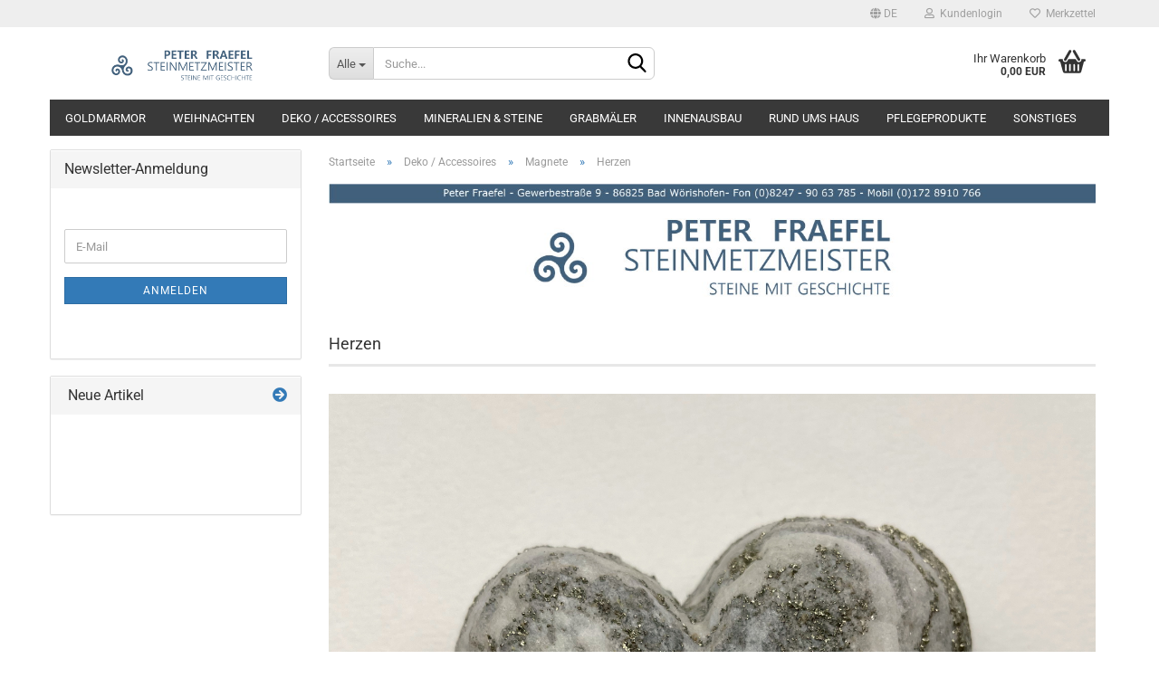

--- FILE ---
content_type: text/html; charset=utf-8
request_url: https://www.stoneshop.de/?cat=c88_Herzen-herzen-88.html
body_size: 14258
content:





	<!DOCTYPE html>
	<html xmlns="http://www.w3.org/1999/xhtml" dir="ltr" lang="de">
		
			<head>
				
					
<meta name="google-site-verification" content="3lRJrVnMf9p-XgQLMnscQHF912AXSWOMGKR2NyNFsRA" />
					<!--

					=========================================================
					Shopsoftware!!! by Gambio GmbH (c) 2005-2023 [www.gambio.de]
					=========================================================

					Gambio GmbH offers you highly scalable E-Commerce-Solutions and Services.
					The Shopsoftware is redistributable under the GNU General Public License (Version 2) [http://www.gnu.org/licenses/gpl-2.0.html].
					based on: E-Commerce Engine Copyright (c) 2006 xt:Commerce, created by Mario Zanier & Guido Winger and licensed under GNU/GPL.
					Information and contribution at http://www.xt-commerce.com

					=========================================================
					Please visit our website: www.gambio.de
					=========================================================

					-->
				

                
    

                    
                

				
					<meta name="viewport" content="width=device-width, initial-scale=1, minimum-scale=1.0, maximum-scale=1.0, user-scalable=no" />
				

				
					<meta http-equiv="Content-Type" content="text/html; charset=utf-8" />
		<meta name="language" content="de" />
		<meta name="keywords" content="keywords,kommagetrennt" />
		<meta property="og:image" content="https://www.stoneshop.de/images/categories/og/" />
		<meta property="og:title" content="Herzen" />
		<meta property="og:type" content="product.group" />
		<title>STONESHOP - Herzen</title>

				

								
									

				
					<base href="https://www.stoneshop.de/" />
				

				
											
							<link rel="shortcut icon" href="https://www.stoneshop.de/images/logos/favicon.ico" type="image/x-icon" />
						
									

				
									

				
											
							<link id="main-css" type="text/css" rel="stylesheet" href="public/theme/styles/system/main.min.css?bust=1765195628" />
						
									

				
					<meta name="robots" content="index,follow" />
		<link rel="canonical" href="https://www.stoneshop.de/?cPath=10_75_88&amp;cat=c88_Herzen-herzen-88.html&amp;language=de" />
		<meta property="og:url" content="https://www.stoneshop.de/?cPath=10_75_88&amp;cat=c88_Herzen-herzen-88.html&amp;language=de">
		<link rel="alternate" hreflang="x-default" href="https://www.stoneshop.de/?language=de&amp;cPath=10_75_88&amp;cat=c88_Herzen-herzen-88.html" />
		<link rel="alternate" hreflang="en" href="https://www.stoneshop.de/?language=en&amp;cPath=10_75_88&amp;cat=c88_-category-88.html" />
		<link rel="alternate" hreflang="de" href="https://www.stoneshop.de/?language=de&amp;cPath=10_75_88&amp;cat=c88_Herzen-herzen-88.html" />
		
				

				
									

				
									

			</head>
		
		
			<body class="page-index-type-c88_Herzen-herzen-88 page-index-type-gm_boosted_category page-index-type-cat page-index-type-cPath"
				  data-gambio-namespace="https://www.stoneshop.de/public/theme/javascripts/system"
				  data-jse-namespace="https://www.stoneshop.de/JSEngine/build"
				  data-gambio-controller="initialize"
				  data-gambio-widget="input_number responsive_image_loader transitions header image_maps modal history dropdown core_workarounds anchor"
				  data-input_number-separator=","
					>

				
					
				

				
									

				
									
		




	



	
		<div id="outer-wrapper" >
			
				<header id="header" class="navbar">
					
	





	<div id="topbar-container">
						
		
					

		
			<div class="navbar-topbar">
				
					<nav data-gambio-widget="menu link_crypter" data-menu-switch-element-position="false" data-menu-events='{"desktop": ["click"], "mobile": ["click"]}' data-menu-ignore-class="dropdown-menu">
						<ul class="nav navbar-nav navbar-right" data-menu-replace="partial">

                            <li class="navbar-topbar-item">
                                <ul id="secondaryNavigation" class="nav navbar-nav ignore-menu">
                                                                    </ul>

                                <script id="secondaryNavigation-menu-template" type="text/mustache">
                                    
                                        <ul id="secondaryNavigation" class="nav navbar-nav">
                                            <li v-for="(item, index) in items" class="navbar-topbar-item hidden-xs content-manager-item">
                                                <a href="javascript:;" :title="item.title" @click="goTo(item.content)">
                                                    <span class="fa fa-arrow-circle-right visble-xs-block"></span>
                                                    {{item.title}}
                                                </a>
                                            </li>
                                        </ul>
                                    
                                </script>
                            </li>

							
															

							
															

							
															

							
															

							
															

															<li class="dropdown navbar-topbar-item first">

									
																					
												<a href="#" class="dropdown-toggle" data-toggle-hover="dropdown">

													
														<span class="language-code hidden-xs">
																															
																	<span class="fa fa-globe"></span>
																
																														de
														</span>
													

													
														<span class="visible-xs-block">
																															
																	<span class="fa fa-globe"></span>
																
																														&nbsp;Sprache
														</span>
													
												</a>
											
																			

									<ul class="level_2 dropdown-menu ignore-menu arrow-top">
										<li class="arrow"></li>
										<li>
											
												<form action="/?cat=c88_Herzen-herzen-88.html" method="POST" class="form-horizontal">

													
																													
																<div class="form-group">
																	<label for="language-select">Sprache auswählen</label>
																	
	<select name="language" class="form-control" id="language-select">
					
				<option value="de" selected="selected">Deutsch</option>
			
					
				<option value="en">English</option>
			
			</select>

																</div>
															
																											

													
																											

													
																											

													
														<div class="dropdown-footer row">
															<input type="submit" class="btn btn-primary btn-block" value="Speichern" title="Speichern" />
														</div>
													

													<input type="hidden" name="cat" value="c88_Herzen-herzen-88.html"/><input type="hidden" name="cPath" value="10_75_88"/>

												</form>
											
										</li>
									</ul>
								</li>
							
							
																	
										<li class="dropdown navbar-topbar-item">
											<a title="Anmeldung" href="/?cat=c88_Herzen-herzen-88.html#" class="dropdown-toggle" data-toggle-hover="dropdown">
												
																											
															<span class="fa fa-user-o"></span>
														
																									

												&nbsp;Kundenlogin
											</a>
											




	<ul class="dropdown-menu dropdown-menu-login arrow-top">
		
			<li class="arrow"></li>
		
		
		
			<li class="dropdown-header hidden-xs">Kundenlogin</li>
		
		
		
			<li>
				<form action="https://www.stoneshop.de/login.php?action=process" method="post" class="form-horizontal">
					<input type="hidden" name="return_url" value="https://www.stoneshop.de/?cat=c88_Herzen-herzen-88.html">
					<input type="hidden" name="return_url_hash" value="e5955d7aac21c4df6f1a2a733b1ec35992f275e02b454a900792de9c9d9abfdb">
					
						<div class="form-group">
							<input autocomplete="username" type="email" id="box-login-dropdown-login-username" class="form-control" placeholder="E-Mail" name="email_address" />
						</div>
					
					
                        <div class="form-group password-form-field" data-gambio-widget="show_password">
                            <input autocomplete="current-password" type="password" id="box-login-dropdown-login-password" class="form-control" placeholder="Passwort" name="password" />
                            <button class="btn show-password hidden" type="button">
                                <i class="fa fa-eye" aria-hidden="true"></i>
                            </button>
                        </div>
					
					
						<div class="dropdown-footer row">
							
	
								
									<input type="submit" class="btn btn-primary btn-block" value="Anmelden" />
								
								<ul>
									
										<li>
											<a title="Konto erstellen" href="https://www.stoneshop.de/shop.php?do=CreateRegistree">
												Konto erstellen
											</a>
										</li>
									
									
										<li>
											<a title="Passwort vergessen?" href="https://www.stoneshop.de/password_double_opt.php">
												Passwort vergessen?
											</a>
										</li>
									
								</ul>
							
	

	
						</div>
					
				</form>
			</li>
		
	</ul>


										</li>
									
															

							
																	
										<li class="navbar-topbar-item">
											<a href="https://www.stoneshop.de/wish_list.php" title="Merkzettel anzeigen">
												
																											
															<span class="fa fa-heart-o"></span>
														
																									

												&nbsp;Merkzettel
											</a>
										</li>
									
															

							
						</ul>
					</nav>
				
			</div>
		
	</div>




	<div class="inside">

		<div class="row">

		
												
			<div class="navbar-header" data-gambio-widget="mobile_menu">
									
							
		<div id="navbar-brand" class="navbar-brand">
			<a href="https://www.stoneshop.de/" title="STONESHOP">
				<img id="main-header-logo" class="img-responsive" src="https://www.stoneshop.de/images/logos/logod_logo.png" alt="STONESHOP-Logo">
			</a>
		</div>
	
					
								
					
	
	
			
	
		<button type="button" class="navbar-toggle" data-mobile_menu-target="#categories .navbar-collapse"
		        data-mobile_menu-body-class="categories-open" data-mobile_menu-toggle-content-visibility>
			<img src="public/theme/images/svgs/bars.svg" class="gx-menu svg--inject" alt="">
		</button>
	
	
	
		<button type="button" class="navbar-toggle cart-icon" data-mobile_menu-location="shopping_cart.php">
			<img src="public/theme/images/svgs/basket.svg" class="gx-cart-basket svg--inject" alt="">
			<span class="cart-products-count hidden">
				0
			</span>
		</button>
	
	
			
			<button type="button" class="navbar-toggle" data-mobile_menu-target=".navbar-search" data-mobile_menu-body-class="search-open"
					data-mobile_menu-toggle-content-visibility>
				<img src="public/theme/images/svgs/search.svg" class="gx-search svg--inject" alt="">
			</button>
		
	
				
			</div>
		

		
							






	<div class="navbar-search collapse">
		
		
						<p class="navbar-search-header dropdown-header">Suche</p>
		
		
		
			<form action="advanced_search_result.php" method="get" data-gambio-widget="live_search">
		
				<div class="navbar-search-input-group input-group">
					<div class="navbar-search-input-group-btn input-group-btn custom-dropdown" data-dropdown-trigger-change="false" data-dropdown-trigger-no-change="false">
						
						
							<button type="button" class="btn btn-default dropdown-toggle" data-toggle="dropdown" aria-haspopup="true" aria-expanded="false">
								<span class="dropdown-name">Alle</span> <span class="caret"></span>
							</button>
						
						
						
															
									<ul class="dropdown-menu">
																				
												<li><a href="#" data-rel="0">Alle</a></li>
											
																							
													<li><a href="#" data-rel="67">Goldmarmor</a></li>
												
																							
													<li><a href="#" data-rel="90">Weihnachten</a></li>
												
																							
													<li><a href="#" data-rel="10">Deko / Accessoires</a></li>
												
																							
													<li><a href="#" data-rel="1">Mineralien & Steine</a></li>
												
																							
													<li><a href="#" data-rel="26">Grabmäler</a></li>
												
																							
													<li><a href="#" data-rel="7">Innenausbau</a></li>
												
																							
													<li><a href="#" data-rel="3">Rund ums Haus</a></li>
												
																							
													<li><a href="#" data-rel="4">Pflegeprodukte</a></li>
												
																							
													<li><a href="#" data-rel="30">Sonstiges</a></li>
												
																														</ul>
								
													
						
						
															
									<select name="categories_id">
										<option value="0">Alle</option>
																																	
													<option value="67">Goldmarmor</option>
												
																							
													<option value="90">Weihnachten</option>
												
																							
													<option value="10">Deko / Accessoires</option>
												
																							
													<option value="1">Mineralien & Steine</option>
												
																							
													<option value="26">Grabmäler</option>
												
																							
													<option value="7">Innenausbau</option>
												
																							
													<option value="3">Rund ums Haus</option>
												
																							
													<option value="4">Pflegeprodukte</option>
												
																							
													<option value="30">Sonstiges</option>
												
																														</select>
								
													
						
					</div>

					
					<button type="submit" class="form-control-feedback">
						<img src="public/theme/images/svgs/search.svg" class="gx-search-input svg--inject" alt="">
					</button>
					

					<input type="text" name="keywords" placeholder="Suche..." class="form-control search-input" autocomplete="off" />

				</div>
		
				
									<input type="hidden" value="1" name="inc_subcat" />
								
				
					<div class="navbar-search-footer visible-xs-block">
						
							<button class="btn btn-primary btn-block" type="submit">
								Suche...
							</button>
						
						
							<a href="advanced_search.php" class="btn btn-default btn-block" title="Erweiterte Suche">
								Erweiterte Suche
							</a>
						
					</div>
				
				
				<div class="search-result-container"></div>
		
			</form>
		
	</div>


					

		
							
					
	<div class="custom-container">
		
			<div class="inside">
				
											
							<!--&nbsp;-->
						
									
			</div>
		
	</div>
				
					

		
    		<!-- layout_header honeygrid -->
							
					


	<nav id="cart-container" class="navbar-cart" data-gambio-widget="menu cart_dropdown" data-menu-switch-element-position="false">
		
			<ul class="cart-container-inner">
				
					<li>
						<a href="https://www.stoneshop.de/shopping_cart.php" class="dropdown-toggle">
							
								<img src="public/theme/images/svgs/basket.svg" alt="" class="gx-cart-basket svg--inject">
								<span class="cart">
									Ihr Warenkorb<br />
									<span class="products">
										0,00 EUR
									</span>
								</span>
							
							
																	<span class="cart-products-count hidden">
										
									</span>
															
						</a>

						
							



	<ul class="dropdown-menu arrow-top cart-dropdown cart-empty">
		
			<li class="arrow"></li>
		
	
		
					
	
		
            <script>
            function ga4ViewCart() {
                console.log('GA4 is disabled');
            }
        </script>
    
			<li class="cart-dropdown-inside">
		
				
									
				
									
						<div class="cart-empty">
							Sie haben noch keine Artikel in Ihrem Warenkorb.
						</div>
					
								
			</li>
		
	</ul>
						
					</li>
				
			</ul>
		
	</nav>

				
					

		</div>

	</div>









	<noscript>
		<div class="alert alert-danger noscript-notice">
			JavaScript ist in Ihrem Browser deaktiviert. Aktivieren Sie JavaScript, um alle Funktionen des Shops nutzen und alle Inhalte sehen zu können.
		</div>
	</noscript>



			
						


	<div id="categories">
		<div class="navbar-collapse collapse">
			
				<nav class="navbar-default navbar-categories" data-gambio-widget="menu">
					
						<ul class="level-1 nav navbar-nav">
                             
															
									<li class="dropdown level-1-child" data-id="67">
										
											<a class="dropdown-toggle" href="https://www.stoneshop.de/?cat=c67_Goldmarmor-goldmarmor.html" title="Goldmarmor">
												
													Goldmarmor
												
																							</a>
										
										
										
																							
													<ul data-level="2" class="level-2 dropdown-menu dropdown-menu-child">
														
															<li class="enter-category hidden-sm hidden-md hidden-lg show-more">
																
																	<a class="dropdown-toggle" href="https://www.stoneshop.de/?cat=c67_Goldmarmor-goldmarmor.html" title="Goldmarmor">
																		
																			Goldmarmor anzeigen
																		
																	</a>
																
															</li>
														
														
																																																																																																																																																																																																																																																																																																																																																																																																																																																																																																																											
																													
																															
																	<li class="level-2-child">
																		<a href="https://www.stoneshop.de/?cat=c97_Herzen-herzen-97.html" title="Herzen">
																			Herzen
																		</a>
																																			</li>
																
																															
																	<li class="level-2-child">
																		<a href="https://www.stoneshop.de/?cat=c102_Kristallform-kristallform.html" title="Kristallform">
																			Kristallform
																		</a>
																																			</li>
																
																															
																	<li class="level-2-child">
																		<a href="https://www.stoneshop.de/?cat=c104_Laendersilhouetten-laendersilhouetten.html" title="Ländersilhouetten">
																			Ländersilhouetten
																		</a>
																																			</li>
																
																															
																	<li class="level-2-child">
																		<a href="https://www.stoneshop.de/?cat=c99_Obelisk-obelisk.html" title="Obelisk">
																			Obelisk
																		</a>
																																			</li>
																
																															
																	<li class="level-2-child">
																		<a href="https://www.stoneshop.de/?cat=c98_Ruhebaenke-ruhebaenke.html" title="Ruhebänke">
																			Ruhebänke
																		</a>
																																			</li>
																
																															
																	<li class="level-2-child">
																		<a href="https://www.stoneshop.de/?cat=c100_Spiralen-spiralen.html" title="Spiralen">
																			Spiralen
																		</a>
																																			</li>
																
																															
																	<li class="level-2-child">
																		<a href="https://www.stoneshop.de/?cat=c103_Swiss-Rock-Design-swiss-rock-design.html" title="Swiss Rock Design">
																			Swiss Rock Design
																		</a>
																																			</li>
																
																															
																	<li class="level-2-child">
																		<a href="https://www.stoneshop.de/?cat=c96_Winter-winter.html" title="Winter">
																			Winter
																		</a>
																																			</li>
																
																													
																												
														
															<li class="enter-category hidden-more hidden-xs">
																<a class="dropdown-toggle col-xs-6"
																   href="https://www.stoneshop.de/?cat=c67_Goldmarmor-goldmarmor.html"
																   title="Goldmarmor">Goldmarmor anzeigen</a>
							
																<span class="close-menu-container col-xs-6">
																	<span class="close-flyout">
																		<i class="fa fa-close"></i>
																	</span>
																</span>
															</li>
														
													
													</ul>
												
																					
										
									</li>
								
															
									<li class="level-1-child" data-id="90">
										
											<a class="dropdown-toggle" href="https://www.stoneshop.de/?cat=c90_Weihnachten-weihnachtsartikel.html" title="Weihnachten">
												
													Weihnachten
												
																							</a>
										
										
										
																					
										
									</li>
								
															
									<li class="dropdown level-1-child" data-id="10">
										
											<a class="dropdown-toggle" href="https://www.stoneshop.de/?cat=c10_Deko---Accessoires-Deko---Wohnaccessoires.html" title="Deko / Accessoires">
												
													Deko / Accessoires
												
																							</a>
										
										
										
																							
													<ul data-level="2" class="level-2 dropdown-menu dropdown-menu-child">
														
															<li class="enter-category hidden-sm hidden-md hidden-lg show-more">
																
																	<a class="dropdown-toggle" href="https://www.stoneshop.de/?cat=c10_Deko---Accessoires-Deko---Wohnaccessoires.html" title="Deko / Accessoires">
																		
																			Deko / Accessoires anzeigen
																		
																	</a>
																
															</li>
														
														
																																																																																																																																																																																																																																																																																																																																																																																																																																																																																																																																																																																																																																																																																																																																																																											
																													
																															
																	<li class="dropdown level-2-child">
																		<a href="https://www.stoneshop.de/?cat=c12_Artdesign-Dekosteine.html" title="Artdesign">
																			Artdesign
																		</a>
																																					<ul  data-level="3" class="level-3 dropdown-menu dropdown-menu-child">
																				<li class="enter-category">
																					<a href="https://www.stoneshop.de/?cat=c12_Artdesign-Dekosteine.html" title="Artdesign" class="dropdown-toggle">
																						Artdesign anzeigen
																					</a>
																				</li>
																																									
																						<li class="level-3-child">
																							<a href="https://www.stoneshop.de/?cat=c108_Baeume-baeume.html" title="Bäume">
																								Bäume
																							</a>
																						</li>
																					
																																									
																						<li class="level-3-child">
																							<a href="https://www.stoneshop.de/?cat=c93_Engel-engel-93.html" title="Engel">
																								Engel
																							</a>
																						</li>
																					
																																									
																						<li class="level-3-child">
																							<a href="https://www.stoneshop.de/?cat=c107_Lapisdesignideen-lapisdesignideen.html" title="Lapisdesignideen">
																								Lapisdesignideen
																							</a>
																						</li>
																					
																																									
																						<li class="level-3-child">
																							<a href="https://www.stoneshop.de/?cat=c106_Rainbowtree-rainbowtree.html" title="Rainbowtree">
																								Rainbowtree
																							</a>
																						</li>
																					
																																							</ul>
																																			</li>
																
																															
																	<li class="dropdown level-2-child">
																		<a href="https://www.stoneshop.de/?cat=c11_Bilder-Bilder.html" title="Bilder">
																			Bilder
																		</a>
																																					<ul  data-level="3" class="level-3 dropdown-menu dropdown-menu-child">
																				<li class="enter-category">
																					<a href="https://www.stoneshop.de/?cat=c11_Bilder-Bilder.html" title="Bilder" class="dropdown-toggle">
																						Bilder anzeigen
																					</a>
																				</li>
																																									
																						<li class="level-3-child">
																							<a href="https://www.stoneshop.de/?cat=c105_Spruchtafeln-spruchtafeln-105.html" title="Spruchtafeln">
																								Spruchtafeln
																							</a>
																						</li>
																					
																																							</ul>
																																			</li>
																
																															
																	<li class="dropdown level-2-child">
																		<a href="https://www.stoneshop.de/?cat=c31_Binntree-Weinstaender.html" title="Binntree">
																			Binntree
																		</a>
																																					<ul  data-level="3" class="level-3 dropdown-menu dropdown-menu-child">
																				<li class="enter-category">
																					<a href="https://www.stoneshop.de/?cat=c31_Binntree-Weinstaender.html" title="Binntree" class="dropdown-toggle">
																						Binntree anzeigen
																					</a>
																				</li>
																																									
																						<li class="level-3-child">
																							<a href="https://www.stoneshop.de/?cat=c109_Goldmarmor-trifft-Lapis-goldmarmor-trifft-lapis.html" title="Goldmarmor trifft Lapis">
																								Goldmarmor trifft Lapis
																							</a>
																						</li>
																					
																																									
																						<li class="level-3-child">
																							<a href="https://www.stoneshop.de/?cat=c110_Kraftort-kraftort.html" title="Kraftort">
																								Kraftort
																							</a>
																						</li>
																					
																																							</ul>
																																			</li>
																
																															
																	<li class="dropdown level-2-child">
																		<a href="https://www.stoneshop.de/?cat=c75_Magnete-magnete.html" title="Magnete">
																			Magnete
																		</a>
																																					<ul  data-level="3" class="level-3 dropdown-menu dropdown-menu-child">
																				<li class="enter-category">
																					<a href="https://www.stoneshop.de/?cat=c75_Magnete-magnete.html" title="Magnete" class="dropdown-toggle">
																						Magnete anzeigen
																					</a>
																				</li>
																																									
																						<li class="level-3-child active">
																							<a href="https://www.stoneshop.de/?cat=c88_Herzen-herzen-88.html" title="Herzen">
																								Herzen
																							</a>
																						</li>
																					
																																									
																						<li class="level-3-child">
																							<a href="https://www.stoneshop.de/?cat=c87_Kugeln-kugeln.html" title="Kugeln">
																								Kugeln
																							</a>
																						</li>
																					
																																									
																						<li class="level-3-child">
																							<a href="https://www.stoneshop.de/?cat=c89_Mineralien-mineralien.html" title="Mineralien">
																								Mineralien
																							</a>
																						</li>
																					
																																							</ul>
																																			</li>
																
																															
																	<li class="dropdown level-2-child">
																		<a href="https://www.stoneshop.de/?cat=c81_Motive-auf-Stein-motive-auf-stein.html" title="Motive auf Stein">
																			Motive auf Stein
																		</a>
																																					<ul  data-level="3" class="level-3 dropdown-menu dropdown-menu-child">
																				<li class="enter-category">
																					<a href="https://www.stoneshop.de/?cat=c81_Motive-auf-Stein-motive-auf-stein.html" title="Motive auf Stein" class="dropdown-toggle">
																						Motive auf Stein anzeigen
																					</a>
																				</li>
																																									
																						<li class="level-3-child">
																							<a href="https://www.stoneshop.de/?cat=c84_Blumen-blumen.html" title="Blumen">
																								Blumen
																							</a>
																						</li>
																					
																																									
																						<li class="level-3-child">
																							<a href="https://www.stoneshop.de/?cat=c83_Buddha-buddha-83.html" title="Buddha">
																								Buddha
																							</a>
																						</li>
																					
																																									
																						<li class="level-3-child">
																							<a href="https://www.stoneshop.de/?cat=c82_Engel-engel.html" title="Engel">
																								Engel
																							</a>
																						</li>
																					
																																									
																						<li class="level-3-child">
																							<a href="https://www.stoneshop.de/?cat=c86_Herzen-herzen.html" title="Herzen">
																								Herzen
																							</a>
																						</li>
																					
																																									
																						<li class="level-3-child">
																							<a href="https://www.stoneshop.de/?cat=c85_Menschen-mit-Geschichte-menschen-mit-geschichte.html" title="Menschen mit Geschichte">
																								Menschen mit Geschichte
																							</a>
																						</li>
																					
																																							</ul>
																																			</li>
																
																															
																	<li class="level-2-child">
																		<a href="https://www.stoneshop.de/?cat=c20_Obst-Deko-aus-Marmor-Obstdeko-aus-Marmor.html" title="Obst Deko aus Marmor">
																			Obst Deko aus Marmor
																		</a>
																																			</li>
																
																															
																	<li class="level-2-child">
																		<a href="https://www.stoneshop.de/?cat=c15_Schmuck-Schmuck.html" title="Schmuck">
																			Schmuck
																		</a>
																																			</li>
																
																															
																	<li class="level-2-child">
																		<a href="https://www.stoneshop.de/?cat=c91_Stein-Uhren-stein-uhren-unikate.html" title="Stein-Uhren">
																			Stein-Uhren
																		</a>
																																			</li>
																
																															
																	<li class="level-2-child">
																		<a href="https://www.stoneshop.de/?cat=c13_Steinkugeln-Kugeln.html" title="Steinkugeln">
																			Steinkugeln
																		</a>
																																			</li>
																
																															
																	<li class="level-2-child">
																		<a href="https://www.stoneshop.de/?cat=c73_Stoevchen-stoevchen.html" title="Stövchen">
																			Stövchen
																		</a>
																																			</li>
																
																															
																	<li class="level-2-child">
																		<a href="https://www.stoneshop.de/?cat=c78_Tiere-auf-Stein-tierplatten.html" title="Tiere auf Stein">
																			Tiere auf Stein
																		</a>
																																			</li>
																
																															
																	<li class="level-2-child">
																		<a href="https://www.stoneshop.de/?cat=c74_Triskelen-triskelen.html" title="Triskelen">
																			Triskelen
																		</a>
																																			</li>
																
																													
																												
														
															<li class="enter-category hidden-more hidden-xs">
																<a class="dropdown-toggle col-xs-6"
																   href="https://www.stoneshop.de/?cat=c10_Deko---Accessoires-Deko---Wohnaccessoires.html"
																   title="Deko / Accessoires">Deko / Accessoires anzeigen</a>
							
																<span class="close-menu-container col-xs-6">
																	<span class="close-flyout">
																		<i class="fa fa-close"></i>
																	</span>
																</span>
															</li>
														
													
													</ul>
												
																					
										
									</li>
								
															
									<li class="dropdown level-1-child" data-id="1">
										
											<a class="dropdown-toggle" href="https://www.stoneshop.de/?cat=c1_Mineralien---Steine-Steine.html" title="Mineralien &amp; Steine">
												
													Mineralien &amp; Steine
												
																							</a>
										
										
										
																							
													<ul data-level="2" class="level-2 dropdown-menu dropdown-menu-child">
														
															<li class="enter-category hidden-sm hidden-md hidden-lg show-more">
																
																	<a class="dropdown-toggle" href="https://www.stoneshop.de/?cat=c1_Mineralien---Steine-Steine.html" title="Mineralien &amp; Steine">
																		
																			Mineralien & Steine anzeigen
																		
																	</a>
																
															</li>
														
														
																																																																																																																																																																																																																																																																																																																																																																																																			
																													
																															
																	<li class="level-2-child">
																		<a href="https://www.stoneshop.de/?cat=c80_Buchstuetzen-buchstuetzen-80.html" title="Buchstützen">
																			Buchstützen
																		</a>
																																			</li>
																
																															
																	<li class="level-2-child">
																		<a href="https://www.stoneshop.de/?cat=c14_Edelsteine-und-Kristalle-Edelsteine-und-Kristalle.html" title="Edelsteine und Kristalle">
																			Edelsteine und Kristalle
																		</a>
																																			</li>
																
																															
																	<li class="level-2-child">
																		<a href="https://www.stoneshop.de/?cat=c76_Hoelzer-hoelzer.html" title="Hölzer">
																			Hölzer
																		</a>
																																			</li>
																
																															
																	<li class="dropdown level-2-child">
																		<a href="https://www.stoneshop.de/?cat=c32_Mineralien-Mineralien.html" title="Mineralien">
																			Mineralien
																		</a>
																																					<ul  data-level="3" class="level-3 dropdown-menu dropdown-menu-child">
																				<li class="enter-category">
																					<a href="https://www.stoneshop.de/?cat=c32_Mineralien-Mineralien.html" title="Mineralien" class="dropdown-toggle">
																						Mineralien anzeigen
																					</a>
																				</li>
																																									
																						<li class="level-3-child">
																							<a href="https://www.stoneshop.de/?cat=c95_Lapislazuli-lapislazuli.html" title="Lapislazuli">
																								Lapislazuli
																							</a>
																						</li>
																					
																																									
																						<li class="level-3-child">
																							<a href="https://www.stoneshop.de/?cat=c92_Spruchtafel-spruchtafel.html" title="Spruchtafel">
																								Spruchtafel
																							</a>
																						</li>
																					
																																							</ul>
																																			</li>
																
																															
																	<li class="level-2-child">
																		<a href="https://www.stoneshop.de/?cat=c28_Raritaeten-Fossilien-Raritaeten.html" title="Raritäten/Fossilien">
																			Raritäten/Fossilien
																		</a>
																																			</li>
																
																															
																	<li class="level-2-child">
																		<a href="https://www.stoneshop.de/?cat=c69_Steinscheiben-steinscheiben.html" title="Steinscheiben">
																			Steinscheiben
																		</a>
																																			</li>
																
																													
																												
														
															<li class="enter-category hidden-more hidden-xs">
																<a class="dropdown-toggle col-xs-6"
																   href="https://www.stoneshop.de/?cat=c1_Mineralien---Steine-Steine.html"
																   title="Mineralien &amp; Steine">Mineralien & Steine anzeigen</a>
							
																<span class="close-menu-container col-xs-6">
																	<span class="close-flyout">
																		<i class="fa fa-close"></i>
																	</span>
																</span>
															</li>
														
													
													</ul>
												
																					
										
									</li>
								
															
									<li class="dropdown level-1-child" data-id="26">
										
											<a class="dropdown-toggle" href="https://www.stoneshop.de/?cat=c26_Grabmaeler-Grabmale.html" title="Grabmäler">
												
													Grabmäler
												
																							</a>
										
										
										
																							
													<ul data-level="2" class="level-2 dropdown-menu dropdown-menu-child">
														
															<li class="enter-category hidden-sm hidden-md hidden-lg show-more">
																
																	<a class="dropdown-toggle" href="https://www.stoneshop.de/?cat=c26_Grabmaeler-Grabmale.html" title="Grabmäler">
																		
																			Grabmäler anzeigen
																		
																	</a>
																
															</li>
														
														
																																																																																																																																																																																																															
																													
																															
																	<li class="level-2-child">
																		<a href="https://www.stoneshop.de/?cat=c50_Grabmaeler-g-r-a-b-m-ae-l-e-r.html" title="Grabmäler">
																			Grabmäler
																		</a>
																																			</li>
																
																															
																	<li class="level-2-child">
																		<a href="https://www.stoneshop.de/?cat=c42_Urnensteine-Urnenfelder-Urnenplatte.html" title="Urnensteine/Urnenfelder">
																			Urnensteine/Urnenfelder
																		</a>
																																			</li>
																
																															
																	<li class="level-2-child">
																		<a href="https://www.stoneshop.de/?cat=c56_Sakrale-Objekte-Urnenplatte-56.html" title="Sakrale Objekte">
																			Sakrale Objekte
																		</a>
																																			</li>
																
																													
																												
														
															<li class="enter-category hidden-more hidden-xs">
																<a class="dropdown-toggle col-xs-6"
																   href="https://www.stoneshop.de/?cat=c26_Grabmaeler-Grabmale.html"
																   title="Grabmäler">Grabmäler anzeigen</a>
							
																<span class="close-menu-container col-xs-6">
																	<span class="close-flyout">
																		<i class="fa fa-close"></i>
																	</span>
																</span>
															</li>
														
													
													</ul>
												
																					
										
									</li>
								
															
									<li class="dropdown level-1-child" data-id="7">
										
											<a class="dropdown-toggle" href="https://www.stoneshop.de/?cat=c7_Innenausbau-Innenausbau-7.html" title="Innenausbau">
												
													Innenausbau
												
																							</a>
										
										
										
																							
													<ul data-level="2" class="level-2 dropdown-menu dropdown-menu-child">
														
															<li class="enter-category hidden-sm hidden-md hidden-lg show-more">
																
																	<a class="dropdown-toggle" href="https://www.stoneshop.de/?cat=c7_Innenausbau-Innenausbau-7.html" title="Innenausbau">
																		
																			Innenausbau anzeigen
																		
																	</a>
																
															</li>
														
														
																																																																																																																																																																																																																																																																																																																																							
																													
																															
																	<li class="level-2-child">
																		<a href="https://www.stoneshop.de/?cat=c9_Treppen-Treppen-9.html" title="Treppen">
																			Treppen
																		</a>
																																			</li>
																
																															
																	<li class="level-2-child">
																		<a href="https://www.stoneshop.de/?cat=c8_Bodenbelaege-Bodenbelaege-8.html" title="Bodenbeläge">
																			Bodenbeläge
																		</a>
																																			</li>
																
																															
																	<li class="dropdown level-2-child">
																		<a href="https://www.stoneshop.de/?cat=c25_Baeder-Baeder.html" title="Bäder">
																			Bäder
																		</a>
																																					<ul  data-level="3" class="level-3 dropdown-menu dropdown-menu-child">
																				<li class="enter-category">
																					<a href="https://www.stoneshop.de/?cat=c25_Baeder-Baeder.html" title="Bäder" class="dropdown-toggle">
																						Bäder anzeigen
																					</a>
																				</li>
																																									
																						<li class="level-3-child">
																							<a href="https://www.stoneshop.de/?cat=c94_Seifenschalen-seifenschalen.html" title="Seifenschalen">
																								Seifenschalen
																							</a>
																						</li>
																					
																																							</ul>
																																			</li>
																
																															
																	<li class="level-2-child">
																		<a href="https://www.stoneshop.de/?cat=c46_Kuechenarbeitsplatten-Kuechenarbeitsplatten.html" title="Küchenarbeitsplatten">
																			Küchenarbeitsplatten
																		</a>
																																			</li>
																
																															
																	<li class="level-2-child">
																		<a href="https://www.stoneshop.de/?cat=c57_Kaminverkleidung-Treppen-57.html" title="Kaminverkleidung">
																			Kaminverkleidung
																		</a>
																																			</li>
																
																													
																												
														
															<li class="enter-category hidden-more hidden-xs">
																<a class="dropdown-toggle col-xs-6"
																   href="https://www.stoneshop.de/?cat=c7_Innenausbau-Innenausbau-7.html"
																   title="Innenausbau">Innenausbau anzeigen</a>
							
																<span class="close-menu-container col-xs-6">
																	<span class="close-flyout">
																		<i class="fa fa-close"></i>
																	</span>
																</span>
															</li>
														
													
													</ul>
												
																					
										
									</li>
								
															
									<li class="dropdown level-1-child" data-id="3">
										
											<a class="dropdown-toggle" href="https://www.stoneshop.de/?cat=c3_Rund-ums-Haus-Rund-ums-Haus.html" title="Rund ums Haus">
												
													Rund ums Haus
												
																							</a>
										
										
										
																							
													<ul data-level="2" class="level-2 dropdown-menu dropdown-menu-child">
														
															<li class="enter-category hidden-sm hidden-md hidden-lg show-more">
																
																	<a class="dropdown-toggle" href="https://www.stoneshop.de/?cat=c3_Rund-ums-Haus-Rund-ums-Haus.html" title="Rund ums Haus">
																		
																			Rund ums Haus anzeigen
																		
																	</a>
																
															</li>
														
														
																																																																																																																																																																																																																																																																																																																																							
																													
																															
																	<li class="level-2-child">
																		<a href="https://www.stoneshop.de/?cat=c24_Aussentreppen-Aussentreppen.html" title="Außentreppen">
																			Außentreppen
																		</a>
																																			</li>
																
																															
																	<li class="level-2-child">
																		<a href="https://www.stoneshop.de/?cat=c16_Findlinge-Felsen-Findlinge.html" title="Findlinge/Felsen">
																			Findlinge/Felsen
																		</a>
																																			</li>
																
																															
																	<li class="level-2-child">
																		<a href="https://www.stoneshop.de/?cat=c18_Garten-Garten.html" title="Garten">
																			Garten
																		</a>
																																			</li>
																
																															
																	<li class="level-2-child">
																		<a href="https://www.stoneshop.de/?cat=c23_Terrassen-Gartenwege-Terrassen.html" title="Terrassen/Gartenwege">
																			Terrassen/Gartenwege
																		</a>
																																			</li>
																
																															
																	<li class="level-2-child">
																		<a href="https://www.stoneshop.de/?cat=c60_Eingaenge-Hausnummern-Terrassen-60.html" title="Eingänge/Hausnummern">
																			Eingänge/Hausnummern
																		</a>
																																			</li>
																
																													
																												
														
															<li class="enter-category hidden-more hidden-xs">
																<a class="dropdown-toggle col-xs-6"
																   href="https://www.stoneshop.de/?cat=c3_Rund-ums-Haus-Rund-ums-Haus.html"
																   title="Rund ums Haus">Rund ums Haus anzeigen</a>
							
																<span class="close-menu-container col-xs-6">
																	<span class="close-flyout">
																		<i class="fa fa-close"></i>
																	</span>
																</span>
															</li>
														
													
													</ul>
												
																					
										
									</li>
								
															
									<li class="level-1-child" data-id="4">
										
											<a class="dropdown-toggle" href="https://www.stoneshop.de/?cat=c4_Pflegeprodukte-Pflegeprodukte.html" title="Pflegeprodukte">
												
													Pflegeprodukte
												
																							</a>
										
										
										
																					
										
									</li>
								
															
									<li class="dropdown level-1-child" data-id="30">
										
											<a class="dropdown-toggle" href="https://www.stoneshop.de/?cat=c30_Sonstiges-Sonstiges.html" title="Sonstiges">
												
													Sonstiges
												
																							</a>
										
										
										
																							
													<ul data-level="2" class="level-2 dropdown-menu dropdown-menu-child">
														
															<li class="enter-category hidden-sm hidden-md hidden-lg show-more">
																
																	<a class="dropdown-toggle" href="https://www.stoneshop.de/?cat=c30_Sonstiges-Sonstiges.html" title="Sonstiges">
																		
																			Sonstiges anzeigen
																		
																	</a>
																
															</li>
														
														
																																																																																																																																																			
																													
																															
																	<li class="level-2-child">
																		<a href="https://www.stoneshop.de/?cat=c79_Kurioses-kurioses.html" title="Kurioses">
																			Kurioses
																		</a>
																																			</li>
																
																															
																	<li class="level-2-child">
																		<a href="https://www.stoneshop.de/?cat=c65_Restauration-sanierung-restauration.html" title="Restauration">
																			Restauration
																		</a>
																																			</li>
																
																													
																												
														
															<li class="enter-category hidden-more hidden-xs">
																<a class="dropdown-toggle col-xs-6"
																   href="https://www.stoneshop.de/?cat=c30_Sonstiges-Sonstiges.html"
																   title="Sonstiges">Sonstiges anzeigen</a>
							
																<span class="close-menu-container col-xs-6">
																	<span class="close-flyout">
																		<i class="fa fa-close"></i>
																	</span>
																</span>
															</li>
														
													
													</ul>
												
																					
										
									</li>
								
														
							



	
					
				<li id="mainNavigation" class="custom custom-entries hidden-xs">
									</li>
			

            <script id="mainNavigation-menu-template" type="text/mustache">
                
				    <li id="mainNavigation" class="custom custom-entries hidden-xs">
                        <a v-for="(item, index) in items" href="javascript:;" @click="goTo(item.content)">
                            {{item.title}}
                        </a>
                    </li>
                
            </script>

						


							
							
								<li class="dropdown dropdown-more" style="display: none">
									<a class="dropdown-toggle" href="#" title="">
										Weitere
									</a>
									<ul class="level-2 dropdown-menu ignore-menu"></ul>
								</li>
							
			
						</ul>
					
				</nav>
			
		</div>
	</div>

		
						
<meta name="google-site-verification" content="3lRJrVnMf9p-XgQLMnscQHF912AXSWOMGKR2NyNFsRA" />
				</header>
			

			
				
				

			
				<div id="wrapper">
					<div class="row">

						
							<div id="main">
								<div class="main-inside">
									
										
	
			<script type="application/ld+json">{"@context":"https:\/\/schema.org","@type":"BreadcrumbList","itemListElement":[{"@type":"ListItem","position":1,"name":"Startseite","item":"https:\/\/www.stoneshop.de\/"},{"@type":"ListItem","position":2,"name":"Deko \/ Accessoires","item":"https:\/\/www.stoneshop.de\/?cat=c10_Deko---Accessoires-Deko---Wohnaccessoires.html"},{"@type":"ListItem","position":3,"name":"Magnete","item":"https:\/\/www.stoneshop.de\/?cat=c75_Magnete-magnete.html"},{"@type":"ListItem","position":4,"name":"Herzen","item":"https:\/\/www.stoneshop.de\/?cat=c88_Herzen-herzen-88.html"}]}</script>
	    
		<div id="breadcrumb_navi">
            				<span class="breadcrumbEntry">
													<a href="https://www.stoneshop.de/" class="headerNavigation">
								<span>Startseite</span>
							</a>
											</span>
                <span class="breadcrumbSeparator"> &raquo; </span>            				<span class="breadcrumbEntry">
													<a href="https://www.stoneshop.de/?cat=c10_Deko---Accessoires-Deko---Wohnaccessoires.html" class="headerNavigation">
								<span>Deko / Accessoires</span>
							</a>
											</span>
                <span class="breadcrumbSeparator"> &raquo; </span>            				<span class="breadcrumbEntry">
													<a href="https://www.stoneshop.de/?cat=c75_Magnete-magnete.html" class="headerNavigation">
								<span>Magnete</span>
							</a>
											</span>
                <span class="breadcrumbSeparator"> &raquo; </span>            				<span class="breadcrumbEntry">
													<span>Herzen</span>
                        					</span>
                            		</div>
    


									

									
										<div id="shop-top-banner">
																							<a href="https://www.stoneshop.de/redirect.php?action=banner&amp;goto=4" onclick="window.open(this.href); return false;"><img src="images/banner/Banner2020_200724a.jpg" alt="Banner"/></a>
																					</div>
									

									


	
		<div id="categories-below-breadcrumb_88" data-gx-content-zone="categories-below-breadcrumb_88" class="gx-content-zone">

</div>
	

	
		


	<div class="filter-selection-container hidden">
				
		
		<p><strong>Aktueller Filter</strong></p>
		
		
			</div>
	
	
	
	
		
	
					
							
			


	
			

	
	
	
	
		
	










	
		
	

	
		
	

	
		
	
					
									
						<h1>Herzen</h1>
					
							
			


	
					
				<div class="categories-description-container">

					
						
															
									<div class="categories-images">
										<img src="images/categories/M4 Herz GM.JPG" alt="Herzen" title="Herzen" class="img-responsive" />
									</div>
								
													
												
													
					

				</div>
			
			

	

	
		


	<div class="productlisting-filter-container"
		 data-gambio-widget="product_listing_filter"
		 data-product_listing_filter-target=".productlist-viewmode">
		<form name="panel"
			  action="/"
			  method="get" >
			<input type="hidden" name="view_mode" value="default" />

			<div class="row">
				<div class="col-xs-12 col-lg-6">

					
	<div class="productlisting-filter-hiddens">
														<input type="hidden" name="cat" value="c88_Herzen-herzen-88.html" />
										</div>

					
						<div class="jsPanelViewmode panel-viewmode clearfix productlist-viewmode-list btn-group">
							<a href="/"
							   class="btn btn-default jsProductListingGrid productlisting-listing-grid"
							   data-product_listing_filter-add="productlist-viewmode-grid"
							   data-product_listing_filter-url-param="tiled"
							   rel="nofollow"> <i class="fa fa-th"></i> </a> <a href="/"
																											   class="btn btn-default jsProductListingList productlisting-listing-list active"
																											   data-product_listing_filter-add="productlist-viewmode-list"
																											   data-product_listing_filter-url-param="default"
																											   rel="nofollow">
								<i class="fa fa-th-list"></i> </a>
						</div>
					

					
						<a href="#filterbox-container"
						   class="btn btn-default filter-button js-open-modal hidden-sm hidden-md hidden-lg"
						   data-modal-type="alert"
						   data-modal-settings='{"title": "FILTER", "dialogClass": "box-filter"}'
						   rel="nofollow">
							<i class="fa fa-filter"></i> </a>
					


					
						<div class="btn-group dropdown custom-dropdown" data-dropdown-shorten="null">
							
								<button type="button" class="btn btn-default dropdown-toggle">
									<span class="dropdown-name">
										Sortieren nach 
																			</span> <span class="caret"></span>
								</button>
							
							
								<ul class="dropdown-menu">
									<li><a data-rel="price_asc"
										   href="/"
										   rel="nofollow"
										   title="Preis aufsteigend">Preis aufsteigend</a>
									</li>
									<li><a data-rel="price_desc"
										   href="/"
										   rel="nofollow"
										   title="Preis absteigend">Preis absteigend</a></li>
									<li class="divider"></li>
									<li><a data-rel="name_asc"
										   href="/"
										   rel="nofollow"
										   title="Name aufsteigend">Name aufsteigend</a>
									</li>
									<li><a data-rel="name_desc"
										   href="/"
										   rel="nofollow"
										   title="Name absteigend">Name absteigend</a>
									</li>
									<li class="divider"></li>
									<li><a data-rel="date_asc"
										   href="/"
										   rel="nofollow"
										   title="Einstelldatum aufsteigend">Einstelldatum aufsteigend</a>
									</li>
									<li><a data-rel="date_desc"
										   href="/"
										   rel="nofollow"
										   title="Einstelldatum absteigend">Einstelldatum absteigend</a>
									</li>
									<li class="divider"></li>
									<li><a data-rel="shipping_asc"
										   href="/"
										   rel="nofollow"
										   title="Lieferzeit aufsteigend">Lieferzeit aufsteigend</a></li>
									<li><a data-rel="shipping_desc"
										   href="/"
										   rel="nofollow"
										   title="Lieferzeit absteigend">Lieferzeit absteigend</a></li>
								</ul>
							
							
								<select name="listing_sort" class="jsReload input-select">
									<option value="" selected="selected">Sortieren nach </option>
									<option value="price_asc">Preis aufsteigend</option>
									<option value="price_desc">Preis absteigend</option>
									<option value="name_asc">Name aufsteigend</option>
									<option value="name_desc">Name absteigend</option>
									<option value="date_asc">Einstelldatum aufsteigend</option>
									<option value="date_desc">Einstelldatum absteigend</option>
									<option value="shipping_asc">Lieferzeit aufsteigend</option>
									<option value="shipping_desc">Lieferzeit absteigend</option>
								</select>
							
						</div>
					

					
					
						<div class="btn-group dropdown custom-dropdown" data-dropdown-shorten="null">
							
								<button type="button" class="btn btn-default dropdown-toggle">
									<span class="dropdown-name">
										20 pro Seite
																			</span> <span class="caret"></span>
								</button>
							
							
								<ul class="dropdown-menu">
									<li>										<a data-rel="20" href="/" title="20 pro Seite" rel="nofollow">20 pro Seite</a></li>
									<li>										<a data-rel="40" href="/" title="40 pro Seite" rel="nofollow">40 pro Seite</a></li>
									<li>										<a data-rel="60" href="/" title="60 pro Seite" rel="nofollow">60 pro Seite</a></li>
									<li>										<a data-rel="120" href="/" title="120 pro Seite" rel="nofollow">120 pro Seite</a></li>
									<li>										<a data-rel="240" href="/" title="240 pro Seite" rel="nofollow">240 pro Seite</a></li>
								</ul>
							
							
								<select name="listing_count" class="jsReload input-select">
									<option value="20">20 pro Seite</option>
									<option value="40">40 pro Seite</option>
									<option value="60">60 pro Seite</option>
									<option value="120">120 pro Seite</option>
									<option value="240">240 pro Seite</option>
								</select>
							
						</div>
					

				</div>

				
					<div class="col-xs-12 col-lg-6">
						



	<div class="panel-pagination text-right">
		<nav>
			<ul class="pagination">
				<li>
									</li><!-- to avoid spaces
									--><li>
											<span class="active">1</span>
									</li><!-- to avoid spaces
								--><li>
									</li>
			</ul>
		</nav>
	</div>
					</div>
				

			</div>

		</form>
	</div>

	

	
		<div class="container-fluid"
			 data-gambio-widget="product_hover"
			 data-product_hover-scope=".productlist-viewmode-grid">
			<div class="row product-filter-target productlist productlist-viewmode productlist-viewmode-list"
				 data-gambio-widget="cart_handler">

				
					




		
								
								
		
			
		
	
		
			
		
	
		
			






	
		
	

	
		<div class="product-container has-gallery"
				 data-index="productlist_1161">

			
                <form  class="product-tile no-status-check">
					
					
						<div class="inside">
							<div class="content-container">
								<div class="content-container-inner">
									
									
										<figure class="image" id="productlist_1161_img">
											
																									
																																																	
														<span title="Dolomit – Magnet - Herz" class="product-hover-main-image product-image">
                                                            <a href="https://www.stoneshop.de/product_info.php?info=p1161_dolomit-----magnet---herz.html">
															    <img src="images/product_images/info_images/230131_Magnete/M5 Herz GM.JPG" alt="Dolomit – Magnet - Herz">
                                                            </a>
														</span>
													
																							

											
																							

											
																							

											
																							
										</figure>
									
									
									
										<div class="title-description">
											
												<div class="title">
													<a href="https://www.stoneshop.de/product_info.php?info=p1161_dolomit-----magnet---herz.html" title="Dolomit – Magnet - Herz" class="product-url ">
														Dolomit – Magnet - Herz
													</a>
												</div>
											
											

											
																									
														<div class="description hidden-grid">
															<span style="font-size:11pt"><span style="line-height:107%"><span style="font-family:&quot;Calibri&quot;,sans-serif">Walliser Dolomitmarmor mit starken Neodym-Magnet. Handarbeit aus Bad W&ouml;rishofen. <b>Unikat</b></span></span></span><br />
<span style="font-size:11pt"><span style="line-height:107%"><span style="font-family:&quot;Calibri&quot;,sans-serif">Gewicht:&nbsp;&nbsp;&nbsp;&nbsp;&nbsp;&nbsp;&nbsp;&nbsp;&nbsp;&nbsp;&nbsp;&nbsp;&nbsp;&nbsp;&nbsp;&nbsp;&nbsp;&nbsp;&nbsp;&nbsp;&nbsp;&nbsp;&nbsp;&nbsp;&nbsp;&nbsp;&nbsp;&nbsp;&nbsp;&nbsp;&nbsp;&nbsp;&nbsp;&nbsp; &nbsp;&nbsp; 209 g</span></span></span><br />
<span style="font-size:11pt"><span style="line-height:107%"><span style="font-family:&quot;Calibri&quot;,sans-serif">Gr&ouml;&szlig;e:&nbsp;&nbsp;&nbsp;&nbsp;&nbsp;&nbsp;&nbsp;&nbsp;&nbsp; L/B/H&nbsp;&nbsp;&nbsp; &nbsp;&nbsp;&nbsp; 9/6,5/2,5 cm</span></span></span>
														</div>
													
																							
				
											
												
											

											
																							
				
				
											
												<div class="shipping hidden visible-list">
													
																													
																															
															
															
																																	
																		<div class="shipping-info-short">
																			Lieferzeit:
																			
																																									
																																													<img src="images/icons/status/green.png" alt="ca. 3-4 Tage" title="ca. 3-4 Tage" />
																																												ca. 3-4 Tage
																					
																																							
																		</div>
																	
																	
																																					
																				<a class="js-open-modal" data-modal-type="iframe" data-modal-settings='{"title": "Lieferzeit:"}' href="popup_content.php?coID=3889891" title="Ausland abweichend" rel="nofollow">
																					(Ausland abweichend)
																				</a>
																			
																																			
																	
																																			
																	<br />
																															

															
																<span class="products-details-weight-container">
																	
																																			

																	
																																			
																</span>
															
																											
												</div><!-- // .shipping -->
											
				
										</div><!-- // .title-description -->
									

									
										
																							<div class="hidden-list rating-container">
													<span  title="Dolomit – Magnet - Herz">
																													


	<span class="rating-stars rating-stars--10" title="Bisher wurden keine Rezensionen zu diesem Produkt abgegeben">
		<span class="gm-star"></span>
		<span class="gm-star"></span>
		<span class="gm-star"></span>
		<span class="gm-star"></span>
		<span class="gm-star"></span>
		<span class="rating-stars-mask">
			<span class="rating-stars-inside">
				<span class="gm-star"></span>
				<span class="gm-star"></span>
				<span class="gm-star"></span>
				<span class="gm-star"></span>
				<span class="gm-star"></span>
			</span>
		</span>
	</span>
																											</span>
												</div>
																					
									
				
									
										<div class="price-tax">

											
																									
														<div class="rating hidden-grid">
															<span  title="Dolomit – Magnet - Herz">
																																	


	<span class="rating-stars rating-stars--10" title="Bisher wurden keine Rezensionen zu diesem Produkt abgegeben">
		<span class="gm-star"></span>
		<span class="gm-star"></span>
		<span class="gm-star"></span>
		<span class="gm-star"></span>
		<span class="gm-star"></span>
		<span class="rating-stars-mask">
			<span class="rating-stars-inside">
				<span class="gm-star"></span>
				<span class="gm-star"></span>
				<span class="gm-star"></span>
				<span class="gm-star"></span>
				<span class="gm-star"></span>
			</span>
		</span>
	</span>
																															</span>
														</div>
													
    
																							
											
											
												<div class="price">
													<span class="current-price-container" title="Dolomit – Magnet - Herz">
														35,00 EUR
														
																																																								</span>
												</div>
											

											
												<div class="shipping hidden visible-flyover">
													
																											
													
													
																													
																<div class="shipping-info-short">
																	Lieferzeit:
																	
																																					
																																									<img src="images/icons/status/green.png" alt="ca. 3-4 Tage" title="ca. 3-4 Tage" />
																																								ca. 3-4 Tage
																			
																																			
																</div>
															
																											
												</div><!-- // .shipping -->
											

											
												<div class="additional-container">
													<!-- Use this if you want to add something to the product tiles -->
												</div>
											
				
											
												<div class="tax-shipping-hint hidden-grid">
																											<div class="tax">inkl. 19% MwSt. zzgl. 
				<a class="gm_shipping_link lightbox_iframe" href="popup_content.php?coID=3889891&amp;lightbox_mode=1"
						target="_self"
						rel="nofollow"
						data-modal-settings='{"title":"Versand", "sectionSelector": ".content_text", "bootstrapClass": "modal-lg"}'>
					<span style="text-decoration:underline">Versand</span>
		        </a></div>
																									</div>
											
				
											
												<div class="cart-error-msg alert alert-danger hidden hidden-grid" role="alert"></div>
											
				
											<div class="button-input hidden-grid" >
												
																											
															<div class="row">
																<div class="col-xs-12 col-lg-3 quantity-input" data-gambio-widget="input_number">
																	
																																					<input type="hidden" name="products_qty" value="1" />
																																			
																</div>
						
																<div class="col-xs-12 col-lg-9">
																	
																																				
																			<button class="btn btn-primary btn-buy btn-block pull-right js-btn-add-to-cart"
																					type="submit"
																					name="btn-add-to-cart"
																					title="In den Warenkorb">
																																									In den Warenkorb
																																							</button>
																		
																	
																</div>
															</div>
														
																									
											
												<input type="hidden" name="products_id" value="1161" />
											</div><!-- // .button-input -->
										</div><!-- // .price-tax -->
									
								</div><!-- // .content-container-inner -->
							</div><!-- // .content-container -->
						</div><!-- // .inside -->
					
				</form>
			

			
									
						<ul class="gallery">
														
																						
																												
									
										<li class="thumbnails" >
											<span class="align-helper"></span>
											
											
												<img class="img-responsive spinner"
													 data-src="images/product_images/info_images/230131_Magnete/M5 Herz GM.JPG"													 data-thumb-src="images/product_images/thumbnail_images/230131_Magnete/M5 Herz GM.JPG"													src="public/theme/images/loading.gif"
													 alt="Preview: Dolomit – Magnet - Herz"													 title="Preview: Dolomit – Magnet - Herz"													/>
											
										</li>
									
																						
																												
									
										<li class="thumbnails" >
											<span class="align-helper"></span>
											
											
												<img class="img-responsive spinner"
													 data-src="images/product_images/info_images/230131_Magnete/M5a Herz GM.JPG"													 data-thumb-src="images/product_images/thumbnail_images/230131_Magnete/M5a Herz GM.JPG"													src="public/theme/images/loading.gif"
													 alt="Preview: Dolomit – Magnet - Herz"													 title="Preview: Dolomit – Magnet - Herz"													/>
											
										</li>
									
															
						</ul>
					
							
		</div><!-- // .product-container -->
	

		
	
		
								
								
		
			
		
	
		
			
		
	
		
			






	
		
	

	
		<div class="product-container has-gallery"
				 data-index="productlist_1162">

			
                <form  class="product-tile no-status-check">
					
					
						<div class="inside">
							<div class="content-container">
								<div class="content-container-inner">
									
									
										<figure class="image" id="productlist_1162_img">
											
																									
																																																	
														<span title="Goldmarmor -Magnet - Herz" class="product-hover-main-image product-image">
                                                            <a href="https://www.stoneshop.de/product_info.php?info=p1162_goldmarmor--magnet---herz.html">
															    <img src="images/product_images/info_images/230131_Magnete/M9 Herz GM.JPG" alt="Goldmarmor -Magnet - Herz">
                                                            </a>
														</span>
													
																							

											
																							

											
																							

											
																							
										</figure>
									
									
									
										<div class="title-description">
											
												<div class="title">
													<a href="https://www.stoneshop.de/product_info.php?info=p1162_goldmarmor--magnet---herz.html" title="Goldmarmor -Magnet - Herz" class="product-url ">
														Goldmarmor -Magnet - Herz
													</a>
												</div>
											
											

											
																									
														<div class="description hidden-grid">
															<span style="font-size:11pt"><span style="line-height:107%"><span style="font-family:&quot;Calibri&quot;,sans-serif">Walliser Goldmarmor Herz mit starken Neodym -Magnet, geeignet um wichtige Infos an Eisenmetallische K&uuml;hlschr&auml;nke, Pinnw&auml;nde, und Panzer zu h&auml;ngen. Idee und Handarbeit aus Bad W&ouml;rishofen. <b>Unikat</b></span></span></span><br />
<span style="font-size:11pt"><span style="line-height:107%"><span style="font-family:&quot;Calibri&quot;,sans-serif">Gewicht:&nbsp;&nbsp;&nbsp;&nbsp;&nbsp;&nbsp;&nbsp;&nbsp;&nbsp;&nbsp;&nbsp;&nbsp;&nbsp;&nbsp;&nbsp;&nbsp;&nbsp;&nbsp;&nbsp;&nbsp;&nbsp;&nbsp;&nbsp;&nbsp;&nbsp;&nbsp;&nbsp;&nbsp;&nbsp;&nbsp;&nbsp;&nbsp;&nbsp;&nbsp;&nbsp;&nbsp; 252 g</span></span></span><br />
<span style="font-size:11pt"><span style="line-height:107%"><span style="font-family:&quot;Calibri&quot;,sans-serif">Gr&ouml;&szlig;e:&nbsp;&nbsp;&nbsp;&nbsp;&nbsp;&nbsp;&nbsp;&nbsp;&nbsp;&nbsp; L/B/H&nbsp;&nbsp;&nbsp; &nbsp;&nbsp;&nbsp;&nbsp;&nbsp; 11/5/3 cm</span></span></span><br />
&nbsp;
														</div>
													
																							
				
											
												
											

											
																							
				
				
											
												<div class="shipping hidden visible-list">
													
																													
																															
															
															
																																	
																		<div class="shipping-info-short">
																			Lieferzeit:
																			
																																									
																																													<img src="images/icons/status/green.png" alt="ca. 3-4 Tage" title="ca. 3-4 Tage" />
																																												ca. 3-4 Tage
																					
																																							
																		</div>
																	
																	
																																					
																				<a class="js-open-modal" data-modal-type="iframe" data-modal-settings='{"title": "Lieferzeit:"}' href="popup_content.php?coID=3889891" title="Ausland abweichend" rel="nofollow">
																					(Ausland abweichend)
																				</a>
																			
																																			
																	
																																			
																	<br />
																															

															
																<span class="products-details-weight-container">
																	
																																			

																	
																																			
																</span>
															
																											
												</div><!-- // .shipping -->
											
				
										</div><!-- // .title-description -->
									

									
										
																							<div class="hidden-list rating-container">
													<span  title="Goldmarmor -Magnet - Herz">
																													


	<span class="rating-stars rating-stars--10" title="Bisher wurden keine Rezensionen zu diesem Produkt abgegeben">
		<span class="gm-star"></span>
		<span class="gm-star"></span>
		<span class="gm-star"></span>
		<span class="gm-star"></span>
		<span class="gm-star"></span>
		<span class="rating-stars-mask">
			<span class="rating-stars-inside">
				<span class="gm-star"></span>
				<span class="gm-star"></span>
				<span class="gm-star"></span>
				<span class="gm-star"></span>
				<span class="gm-star"></span>
			</span>
		</span>
	</span>
																											</span>
												</div>
																					
									
				
									
										<div class="price-tax">

											
																									
														<div class="rating hidden-grid">
															<span  title="Goldmarmor -Magnet - Herz">
																																	


	<span class="rating-stars rating-stars--10" title="Bisher wurden keine Rezensionen zu diesem Produkt abgegeben">
		<span class="gm-star"></span>
		<span class="gm-star"></span>
		<span class="gm-star"></span>
		<span class="gm-star"></span>
		<span class="gm-star"></span>
		<span class="rating-stars-mask">
			<span class="rating-stars-inside">
				<span class="gm-star"></span>
				<span class="gm-star"></span>
				<span class="gm-star"></span>
				<span class="gm-star"></span>
				<span class="gm-star"></span>
			</span>
		</span>
	</span>
																															</span>
														</div>
													
    
																							
											
											
												<div class="price">
													<span class="current-price-container" title="Goldmarmor -Magnet - Herz">
														35,00 EUR
														
																																																								</span>
												</div>
											

											
												<div class="shipping hidden visible-flyover">
													
																											
													
													
																													
																<div class="shipping-info-short">
																	Lieferzeit:
																	
																																					
																																									<img src="images/icons/status/green.png" alt="ca. 3-4 Tage" title="ca. 3-4 Tage" />
																																								ca. 3-4 Tage
																			
																																			
																</div>
															
																											
												</div><!-- // .shipping -->
											

											
												<div class="additional-container">
													<!-- Use this if you want to add something to the product tiles -->
												</div>
											
				
											
												<div class="tax-shipping-hint hidden-grid">
																											<div class="tax">inkl. 19% MwSt. zzgl. 
				<a class="gm_shipping_link lightbox_iframe" href="popup_content.php?coID=3889891&amp;lightbox_mode=1"
						target="_self"
						rel="nofollow"
						data-modal-settings='{"title":"Versand", "sectionSelector": ".content_text", "bootstrapClass": "modal-lg"}'>
					<span style="text-decoration:underline">Versand</span>
		        </a></div>
																									</div>
											
				
											
												<div class="cart-error-msg alert alert-danger hidden hidden-grid" role="alert"></div>
											
				
											<div class="button-input hidden-grid" >
												
																											
															<div class="row">
																<div class="col-xs-12 col-lg-3 quantity-input" data-gambio-widget="input_number">
																	
																																					<input type="hidden" name="products_qty" value="1" />
																																			
																</div>
						
																<div class="col-xs-12 col-lg-9">
																	
																																				
																			<button class="btn btn-primary btn-buy btn-block pull-right js-btn-add-to-cart"
																					type="submit"
																					name="btn-add-to-cart"
																					title="In den Warenkorb">
																																									In den Warenkorb
																																							</button>
																		
																	
																</div>
															</div>
														
																									
											
												<input type="hidden" name="products_id" value="1162" />
											</div><!-- // .button-input -->
										</div><!-- // .price-tax -->
									
								</div><!-- // .content-container-inner -->
							</div><!-- // .content-container -->
						</div><!-- // .inside -->
					
				</form>
			

			
									
						<ul class="gallery">
														
																						
																												
									
										<li class="thumbnails" >
											<span class="align-helper"></span>
											
											
												<img class="img-responsive spinner"
													 data-src="images/product_images/info_images/230131_Magnete/M9 Herz GM.JPG"													 data-thumb-src="images/product_images/thumbnail_images/230131_Magnete/M9 Herz GM.JPG"													src="public/theme/images/loading.gif"
													 alt="Preview: Goldmarmor -Magnet - Herz"													 title="Preview: Goldmarmor -Magnet - Herz"													/>
											
										</li>
									
																						
																												
									
										<li class="thumbnails" >
											<span class="align-helper"></span>
											
											
												<img class="img-responsive spinner"
													 data-src="images/product_images/info_images/230131_Magnete/M9a Herz GM.JPG"													 data-thumb-src="images/product_images/thumbnail_images/230131_Magnete/M9a Herz GM.JPG"													src="public/theme/images/loading.gif"
													 alt="Preview: Goldmarmor -Magnet - Herz"													 title="Preview: Goldmarmor -Magnet - Herz"													/>
											
										</li>
									
															
						</ul>
					
							
		</div><!-- // .product-container -->
	

		
	
		
								
								
		
			
		
	
		
			
		
	
		
			






	
		
	

	
		<div class="product-container has-gallery"
				 data-index="productlist_1160">

			
                <form  class="product-tile no-status-check">
					
					
						<div class="inside">
							<div class="content-container">
								<div class="content-container-inner">
									
									
										<figure class="image" id="productlist_1160_img">
											
																									
																																																	
														<span title="Goldmarmor-Magnet-Herz" class="product-hover-main-image product-image">
                                                            <a href="https://www.stoneshop.de/product_info.php?info=p1160_goldmarmor-magnet-herz.html">
															    <img src="images/product_images/info_images/230131_Magnete/M4 Herz GM.JPG" alt="Goldmarmor-Magnet-Herz">
                                                            </a>
														</span>
													
																							

											
																							

											
																							

											
																							
										</figure>
									
									
									
										<div class="title-description">
											
												<div class="title">
													<a href="https://www.stoneshop.de/product_info.php?info=p1160_goldmarmor-magnet-herz.html" title="Goldmarmor-Magnet-Herz" class="product-url ">
														Goldmarmor-Magnet-Herz
													</a>
												</div>
											
											

											
																									
														<div class="description hidden-grid">
															<span style="font-size:11pt"><span style="line-height:107%"><span style="font-family:&quot;Calibri&quot;,sans-serif">Walliser Goldmarmor mit straken Neodym-Magneten, haftet auf allen Eisen Untergr&uuml;nde. Ein Hingucker am K&uuml;hlschrank soweit diese eine Metallische Oberfl&auml;che hat. Idee und Handarbeit aus Bad W&ouml;rishofen / Bayern. <b>Unikat</b></span></span></span><br />
<span style="font-size:11pt"><span style="line-height:107%"><span style="font-family:&quot;Calibri&quot;,sans-serif">Gewicht:&nbsp;&nbsp;&nbsp;&nbsp;&nbsp;&nbsp;&nbsp;&nbsp;&nbsp;&nbsp;&nbsp;&nbsp;&nbsp;&nbsp;&nbsp;&nbsp;&nbsp;&nbsp;&nbsp;&nbsp;&nbsp;&nbsp;&nbsp;&nbsp;&nbsp;&nbsp;&nbsp;&nbsp;&nbsp;&nbsp;&nbsp;&nbsp; 243 g</span></span></span><br />
<span style="font-size:11pt"><span style="line-height:107%"><span style="font-family:&quot;Calibri&quot;,sans-serif">Gr&ouml;&szlig;e:&nbsp;&nbsp;&nbsp;&nbsp;&nbsp;&nbsp;&nbsp; L/B/H&nbsp;&nbsp;&nbsp; &nbsp;&nbsp;&nbsp; 8/7/2,5 cm</span></span></span><br />
&nbsp;
														</div>
													
																							
				
											
												
											

											
																							
				
				
											
												<div class="shipping hidden visible-list">
													
																													
																															
															
															
																																	
																		<div class="shipping-info-short">
																			Lieferzeit:
																			
																																									
																																													<img src="images/icons/status/green.png" alt="ca. 3-4 Tage" title="ca. 3-4 Tage" />
																																												ca. 3-4 Tage
																					
																																							
																		</div>
																	
																	
																																					
																				<a class="js-open-modal" data-modal-type="iframe" data-modal-settings='{"title": "Lieferzeit:"}' href="popup_content.php?coID=3889891" title="Ausland abweichend" rel="nofollow">
																					(Ausland abweichend)
																				</a>
																			
																																			
																	
																																			
																	<br />
																															

															
																<span class="products-details-weight-container">
																	
																																			

																	
																																			
																</span>
															
																											
												</div><!-- // .shipping -->
											
				
										</div><!-- // .title-description -->
									

									
										
																							<div class="hidden-list rating-container">
													<span  title="Goldmarmor-Magnet-Herz">
																													


	<span class="rating-stars rating-stars--10" title="Bisher wurden keine Rezensionen zu diesem Produkt abgegeben">
		<span class="gm-star"></span>
		<span class="gm-star"></span>
		<span class="gm-star"></span>
		<span class="gm-star"></span>
		<span class="gm-star"></span>
		<span class="rating-stars-mask">
			<span class="rating-stars-inside">
				<span class="gm-star"></span>
				<span class="gm-star"></span>
				<span class="gm-star"></span>
				<span class="gm-star"></span>
				<span class="gm-star"></span>
			</span>
		</span>
	</span>
																											</span>
												</div>
																					
									
				
									
										<div class="price-tax">

											
																									
														<div class="rating hidden-grid">
															<span  title="Goldmarmor-Magnet-Herz">
																																	


	<span class="rating-stars rating-stars--10" title="Bisher wurden keine Rezensionen zu diesem Produkt abgegeben">
		<span class="gm-star"></span>
		<span class="gm-star"></span>
		<span class="gm-star"></span>
		<span class="gm-star"></span>
		<span class="gm-star"></span>
		<span class="rating-stars-mask">
			<span class="rating-stars-inside">
				<span class="gm-star"></span>
				<span class="gm-star"></span>
				<span class="gm-star"></span>
				<span class="gm-star"></span>
				<span class="gm-star"></span>
			</span>
		</span>
	</span>
																															</span>
														</div>
													
    
																							
											
											
												<div class="price">
													<span class="current-price-container" title="Goldmarmor-Magnet-Herz">
														35,00 EUR
														
																																																								</span>
												</div>
											

											
												<div class="shipping hidden visible-flyover">
													
																											
													
													
																													
																<div class="shipping-info-short">
																	Lieferzeit:
																	
																																					
																																									<img src="images/icons/status/green.png" alt="ca. 3-4 Tage" title="ca. 3-4 Tage" />
																																								ca. 3-4 Tage
																			
																																			
																</div>
															
																											
												</div><!-- // .shipping -->
											

											
												<div class="additional-container">
													<!-- Use this if you want to add something to the product tiles -->
												</div>
											
				
											
												<div class="tax-shipping-hint hidden-grid">
																											<div class="tax">inkl. 19% MwSt. zzgl. 
				<a class="gm_shipping_link lightbox_iframe" href="popup_content.php?coID=3889891&amp;lightbox_mode=1"
						target="_self"
						rel="nofollow"
						data-modal-settings='{"title":"Versand", "sectionSelector": ".content_text", "bootstrapClass": "modal-lg"}'>
					<span style="text-decoration:underline">Versand</span>
		        </a></div>
																									</div>
											
				
											
												<div class="cart-error-msg alert alert-danger hidden hidden-grid" role="alert"></div>
											
				
											<div class="button-input hidden-grid" >
												
																											
															<div class="row">
																<div class="col-xs-12 col-lg-3 quantity-input" data-gambio-widget="input_number">
																	
																																					<input type="hidden" name="products_qty" value="1" />
																																			
																</div>
						
																<div class="col-xs-12 col-lg-9">
																	
																																				
																			<button class="btn btn-primary btn-buy btn-block pull-right js-btn-add-to-cart"
																					type="submit"
																					name="btn-add-to-cart"
																					title="In den Warenkorb">
																																									In den Warenkorb
																																							</button>
																		
																	
																</div>
															</div>
														
																									
											
												<input type="hidden" name="products_id" value="1160" />
											</div><!-- // .button-input -->
										</div><!-- // .price-tax -->
									
								</div><!-- // .content-container-inner -->
							</div><!-- // .content-container -->
						</div><!-- // .inside -->
					
				</form>
			

			
									
						<ul class="gallery">
														
																						
																												
									
										<li class="thumbnails" >
											<span class="align-helper"></span>
											
											
												<img class="img-responsive spinner"
													 data-src="images/product_images/info_images/230131_Magnete/M4 Herz GM.JPG"													 data-thumb-src="images/product_images/thumbnail_images/230131_Magnete/M4 Herz GM.JPG"													src="public/theme/images/loading.gif"
													 alt="Preview: Goldmarmor-Magnet-Herz"													 title="Preview: Goldmarmor-Magnet-Herz"													/>
											
										</li>
									
																						
																												
									
										<li class="thumbnails" >
											<span class="align-helper"></span>
											
											
												<img class="img-responsive spinner"
													 data-src="images/product_images/info_images/230131_Magnete/M4a Herz GM.JPG"													 data-thumb-src="images/product_images/thumbnail_images/230131_Magnete/M4a Herz GM.JPG"													src="public/theme/images/loading.gif"
													 alt="Preview: Goldmarmor-Magnet-Herz"													 title="Preview: Goldmarmor-Magnet-Herz"													/>
											
										</li>
									
															
						</ul>
					
							
		</div><!-- // .product-container -->
	

		
	
	
				
			</div>
		</div>
	

	
		


	<div class="productlisting-filter-container"
		 data-gambio-widget="product_listing_filter"
		 data-product_listing_filter-target=".productlist-viewmode">
		<form name="panel2"
			  action="/"
			  method="get" >
			<input type="hidden" name="view_mode" value="default" />

			<div class="row">
				<div class="col-xs-12 col-lg-6">

					
	<div class="productlisting-filter-hiddens">
														<input type="hidden" name="cat" value="c88_Herzen-herzen-88.html" />
										</div>

					
						<div class="jsPanelViewmode panel-viewmode clearfix productlist-viewmode-list btn-group">
							<a href="/"
							   class="btn btn-default jsProductListingGrid productlisting-listing-grid"
							   data-product_listing_filter-add="productlist-viewmode-grid"
							   data-product_listing_filter-url-param="tiled"
							   rel="nofollow"> <i class="fa fa-th"></i> </a> <a href="/"
																											   class="btn btn-default jsProductListingList productlisting-listing-list active"
																											   data-product_listing_filter-add="productlist-viewmode-list"
																											   data-product_listing_filter-url-param="default"
																											   rel="nofollow">
								<i class="fa fa-th-list"></i> </a>
						</div>
					

					
						<a href="#filterbox-container"
						   class="btn btn-default filter-button js-open-modal hidden-sm hidden-md hidden-lg"
						   data-modal-type="alert"
						   data-modal-settings='{"title": "FILTER", "dialogClass": "box-filter"}'
						   rel="nofollow">
							<i class="fa fa-filter"></i> </a>
					


					
						<div class="btn-group dropdown custom-dropdown" data-dropdown-shorten="null">
							
								<button type="button" class="btn btn-default dropdown-toggle">
									<span class="dropdown-name">
										Sortieren nach 
																			</span> <span class="caret"></span>
								</button>
							
							
								<ul class="dropdown-menu">
									<li><a data-rel="price_asc"
										   href="/"
										   rel="nofollow"
										   title="Preis aufsteigend">Preis aufsteigend</a>
									</li>
									<li><a data-rel="price_desc"
										   href="/"
										   rel="nofollow"
										   title="Preis absteigend">Preis absteigend</a></li>
									<li class="divider"></li>
									<li><a data-rel="name_asc"
										   href="/"
										   rel="nofollow"
										   title="Name aufsteigend">Name aufsteigend</a>
									</li>
									<li><a data-rel="name_desc"
										   href="/"
										   rel="nofollow"
										   title="Name absteigend">Name absteigend</a>
									</li>
									<li class="divider"></li>
									<li><a data-rel="date_asc"
										   href="/"
										   rel="nofollow"
										   title="Einstelldatum aufsteigend">Einstelldatum aufsteigend</a>
									</li>
									<li><a data-rel="date_desc"
										   href="/"
										   rel="nofollow"
										   title="Einstelldatum absteigend">Einstelldatum absteigend</a>
									</li>
									<li class="divider"></li>
									<li><a data-rel="shipping_asc"
										   href="/"
										   rel="nofollow"
										   title="Lieferzeit aufsteigend">Lieferzeit aufsteigend</a></li>
									<li><a data-rel="shipping_desc"
										   href="/"
										   rel="nofollow"
										   title="Lieferzeit absteigend">Lieferzeit absteigend</a></li>
								</ul>
							
							
								<select name="listing_sort" class="jsReload input-select">
									<option value="" selected="selected">Sortieren nach </option>
									<option value="price_asc">Preis aufsteigend</option>
									<option value="price_desc">Preis absteigend</option>
									<option value="name_asc">Name aufsteigend</option>
									<option value="name_desc">Name absteigend</option>
									<option value="date_asc">Einstelldatum aufsteigend</option>
									<option value="date_desc">Einstelldatum absteigend</option>
									<option value="shipping_asc">Lieferzeit aufsteigend</option>
									<option value="shipping_desc">Lieferzeit absteigend</option>
								</select>
							
						</div>
					

					
					
						<div class="btn-group dropdown custom-dropdown" data-dropdown-shorten="null">
							
								<button type="button" class="btn btn-default dropdown-toggle">
									<span class="dropdown-name">
										20 pro Seite
																			</span> <span class="caret"></span>
								</button>
							
							
								<ul class="dropdown-menu">
									<li>										<a data-rel="20" href="/" title="20 pro Seite" rel="nofollow">20 pro Seite</a></li>
									<li>										<a data-rel="40" href="/" title="40 pro Seite" rel="nofollow">40 pro Seite</a></li>
									<li>										<a data-rel="60" href="/" title="60 pro Seite" rel="nofollow">60 pro Seite</a></li>
									<li>										<a data-rel="120" href="/" title="120 pro Seite" rel="nofollow">120 pro Seite</a></li>
									<li>										<a data-rel="240" href="/" title="240 pro Seite" rel="nofollow">240 pro Seite</a></li>
								</ul>
							
							
								<select name="listing_count" class="jsReload input-select">
									<option value="20">20 pro Seite</option>
									<option value="40">40 pro Seite</option>
									<option value="60">60 pro Seite</option>
									<option value="120">120 pro Seite</option>
									<option value="240">240 pro Seite</option>
								</select>
							
						</div>
					

				</div>

				
					<div class="col-xs-12 col-lg-6">
						



	<div class="panel-pagination text-right">
		<nav>
			<ul class="pagination">
				<li>
									</li><!-- to avoid spaces
									--><li>
											<span class="active">1</span>
									</li><!-- to avoid spaces
								--><li>
									</li>
			</ul>
		</nav>
	</div>
					</div>
				

			</div>

		</form>
	</div>

	

	
		


	<div class="row">
		<div class="col-sm-12">
			<div class="pagination-info">
				<span class="text-bold">1</span> bis <span class="text-bold">3</span> (von insgesamt <span class="text-bold">3</span>)
			</div>
		</div>
	</div>
	

	
		
	
			



	<div id="categories-description-bottom_88" data-gx-content-zone="categories-description-bottom_88" class="gx-content-zone">

</div>

	

	

								</div>
							</div>
						

						
							
    <aside id="left">
        
                            <div id="gm_box_pos_4" class="gm_box_container">

    
	
</div>
<div id="gm_box_pos_9" class="gm_box_container">



	
		
	<div class="box box-newsletter panel panel-default">
		
			<div class="panel-heading">
									Newsletter-Anmeldung
							</div>
		
		<div class="panel-body">
	
	
	
		<form id="sign_in" action="newsletter.php" method="post" data-jse-extensions="validator">
			
			
				<fieldset>
					
					
						<div class="form-group input-container">
							<span class="input-container">
								
									<input type="email" placeholder="E-Mail" class="form-control validate" id="newsletter-email" name="email" value="" data-validator-validate="required email" />
									<i class="fa fa-envelope"></i>
								
							</span>
						</div>
					
					
					
						<div class="form-group">
							
								<button type="submit" class="btn btn-block btn-primary btn-sm" title="Weiter zur Newsletter-Anmeldung">
									Anmelden
								</button>
							
						</div>
					
			
				</fieldset>
			
		
		</form>
	
	
	
		
		</div>
	</div>
	

</div>
<div id="gm_box_pos_11" class="gm_box_container">


	
</div>
<div id="gm_box_pos_15" class="gm_box_container">


    
	
		
	<div class="box box-whatsnew panel panel-default">
		
			<div class="panel-heading">
				<span class="fa fa-"></span> Neue Artikel				<a href="https://www.stoneshop.de/products_new.php" class="pull-right" title="Neue Artikel">
					<span class="fa fa-arrow-circle-right "></span>
				</a>
			</div>
		
		<div class="panel-body">
	

	
		
					
		<div>
			
				<br />
				<span class="promotion-box-title ">
					<a href="" title="">
						
					</a>
				</span>
				<br />
			
			
			
				<br />
				<span class="promotion-box-price">
					<a href="" title="">
						
					</a>
				</span>
				<br />
			
			
			
							
		</div>
	
	
	
		
		</div>
	</div>
	

</div>

                    
        
                    
    </aside>
						

						
							<aside id="right">
								
									
								
							</aside>
						

					</div>
				</div>
			

			
				
	<footer id="footer">
					
				<div class="footer-header">
					<p style="text-align: center;">
	<span style="font-size:16px;"><strong>Peter Fraefel Steinmetz</strong> | Gewerbestra&szlig;e 9 | 86825 Bad W&ouml;rishofen | Fon (0)8247 - 90 63 785 | Fax (0)8247- 90 63 787 | Mobil (0)172 8910 766</span> .
</p>

				</div>
			
				
		
			<div class="inside">
				<div class="row">
					
						<div class="footer-col-1">


	<div class="box box-content panel panel-default">
		
			<div class="panel-heading">
				
					<span class="panel-title footer-column-title">Mehr über...</span>
				
			</div>
		
		
			<div class="panel-body">
				
					<nav>
						
							<ul id="info" class="nav">
																	
										<li>
											
												<a href="https://www.stoneshop.de/shop_content.php?coID=4" title="Impressum">
													Impressum
												</a>
											
										</li>
									
																	
										<li>
											
												<a href="https://www.stoneshop.de/shop_content.php?coID=7" title="Kontakt">
													Kontakt
												</a>
											
										</li>
									
																	
										<li>
											
												<a href="https://www.stoneshop.de/shop_content.php?coID=3889891" title="Versand- & Zahlungsbedingungen">
													Versand- & Zahlungsbedingungen
												</a>
											
										</li>
									
																	
										<li>
											
												<a href="https://www.stoneshop.de/shop_content.php?coID=3889895" title="Widerrufsrecht & Widerrufsformular">
													Widerrufsrecht & Widerrufsformular
												</a>
											
										</li>
									
																	
										<li>
											
												<a href="https://www.stoneshop.de/shop_content.php?coID=3" title="AGB">
													AGB
												</a>
											
										</li>
									
																	
										<li>
											
												<a href="https://www.stoneshop.de/shop_content.php?coID=2" title="Privatsphäre und Datenschutz">
													Privatsphäre und Datenschutz
												</a>
											
										</li>
									
																	
										<li>
											
												<a href="https://www.stoneshop.de/shop_content.php?coID=14" title="Callback Service">
													Callback Service
												</a>
											
										</li>
									
															</ul>
						
    
    

                        <script id="info-menu-template" type="text/mustache">
                            
                                <ul id="info" class="nav">
                                    <li v-for="(item, index) in items">
                                        <a href="javascript:;" @click="goTo(item.content)">
                                            {{item.title}}
                                        </a>
                                    </li>
                                </ul>
                            
                        </script>
					</nav>
				
			</div>
		
	</div>

</div>
					
					
						<div class="footer-col-2">							<div class="box box-content panel panel-default">
								<div class="panel-heading">
									<div class="panel-title footer-column-title">
										Anfahrt
									</div>
								</div>
								<div class="panel-body">
									<p>
	<a href="https://www.google.com/maps/place/Gewerbestraße+9,+86825+Bad+Wörishofen/@48.02119,10.5935913,17z/data=!3m1!4b1!4m5!3m4!1s0x479c11b724989ac1:0x768f5ebb84eeb95f!8m2!3d48.02119!4d10.59578" onclick="window.open(this.href, '', 'resizable=yes,status=no,location=no,toolbar=no,menubar=no,fullscreen=no,scrollbars=no,dependent=no,width=800,left=200,height=500,top=200'); return false;"><span style="font-size:14px;">So finden Sie uns</span><br />
	<br />
	<img alt="" src="images/Ashampoob.jpg" style="width: 150px; height: 122px;" /></a>
</p>

								</div>
							</div>						</div>
					
					
						<div class="footer-col-3">							<div class="box box-content panel panel-default">
								<div class="panel-heading">
									<div class="panel-title footer-column-title">
										Unsere Webseiten
									</div>
								</div>
								<div class="panel-body">
									<a href="http://www.steinmetz-bad-woerishofen.de" target="_blank">www.steinmetz-bad-woerishofen.de</a><br />
<a href="http://www.goldmarmor.de" target="_blank">www.goldmarmor.de</a><br />
www.stoneshop.de
								</div>
							</div>						</div>
					
					
						<div class="footer-col-4">							<div class="box box-content panel panel-default">
								<div class="panel-heading">
									<div class="panel-title footer-column-title">
										Wir suchen...
									</div>
								</div>
								<div class="panel-body">
									<a href="http://www.steinmetz-bad-woerishofen.de/html/jobs.html" target="_blank"><b><span style="font-weight: bold;">Steinmetz/Steinbildhauer</span></b><br />
Fliesenleger<br />
Garten-und Landschaftsbauer</a><br />
m/w/d
								</div>
							</div>						</div>
					
				</div>
			</div>
		
    
		
		
			<div class="footer-bottom"><a href="https://www.gambio.com" target="_blank" rel="noopener">Shopping Cart Software</a> by Gambio.com &copy; 2023</div>
		
	</footer>
			

			
							

		</div>
	



			
				


	<a class="pageup" data-gambio-widget="pageup" title="Nach oben" href="#">
		
	</a>
			
			
				
	<div class="layer" style="display: none;">
	
		
	
			<div id="magnific_wrapper">
				<div class="modal-dialog">
					<div class="modal-content">
						{{#title}}
						<div class="modal-header">
							<span class="modal-title">{{title}}</span>
						</div>
						{{/title}}
		
						<div class="modal-body">
							{{{items.src}}}
						</div>
		
						{{#showButtons}}
						<div class="modal-footer">
							{{#buttons}}
							<button type="button" id="button_{{index}}_{{uid}}" data-index="{{index}}" class="btn {{class}}" >{{name}}</button>
							{{/buttons}}
						</div>
						{{/showButtons}}
					</div>
				</div>
			</div>
		
		
			<div id="modal_prompt">
				<div>
					{{#content}}
					<div class="icon">&nbsp;</div>
					<p>{{.}}</p>
					{{/content}}
					<form name="prompt" action="#">
						<input type="text" name="input" value="{{value}}" autocomplete="off" />
					</form>
				</div>
			</div>
		
			<div id="modal_alert">
				<div class="white-popup">
					{{#content}}
					<div class="icon">&nbsp;</div>
					<p>{{{.}}}</p>
					{{/content}}
				</div>
			</div>
	
		
		
	</div>
			

			<input type='hidden' id='page_namespace' value='CAT'/><script src="public/theme/javascripts/system/init-de.min.js?bust=7dc2f8af7c926fa54663c8cf25eb084e" data-page-token="8a719c2d02bdd02786f7e5dcff9dc8dd" id="init-js"></script>
		<script src="public/theme/javascripts/system/Global/scripts.js?bust=7dc2f8af7c926fa54663c8cf25eb084e"></script>
<script src='GXModules/Gambio/Widgets/Build/Map/Shop/Javascript/MapWidget.min.js'></script>

            <script>
            function dispatchGTagEvent(name, data) {
                console.log('GA4 is disabled');
            }
        </script>
    

			
							

			
							
		</body>
	</html>


